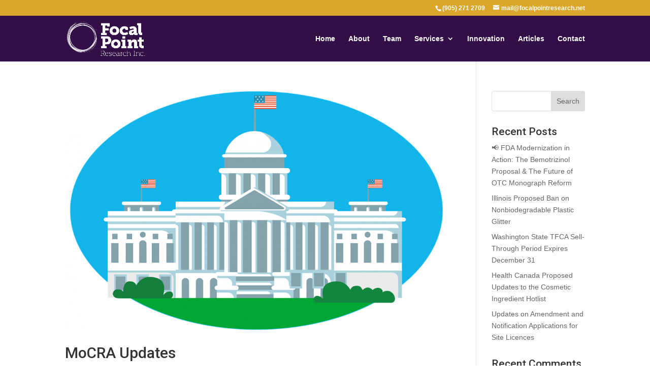

--- FILE ---
content_type: text/css
request_url: https://focalpointresearch.net/wp-content/themes/Divi%20Child%20Theme/assets/css/main.min.css?ver=1.0.20
body_size: 661
content:
.transition{-moz-transition:all .2s ease-in;-o-transition:all .2s ease-in;-webkit-transition:all .2s ease-in;transition:all .2s ease-in}.ghost-btn-main{color:#99BAD9;border:1px solid #99BAD9;background:none;-moz-transition:all .2s ease-in;-o-transition:all .2s ease-in;-webkit-transition:all .2s ease-in;transition:all .2s ease-in}.ghost-btn-main:hover{color:#fff;background:#99BAD9;border:1px solid #99BAD9}.ghost-btn-main-inverse{color:#fff;border:1px solid #99BAD9;background:#99BAD9;-moz-transition:all .2s ease-in;-o-transition:all .2s ease-in;-webkit-transition:all .2s ease-in;transition:all .2s ease-in}.ghost-btn-main-inverse:hover{color:#99BAD9;background:none;border:1px solid #99BAD9}.ghost-btn-secondary{background:#CCC7B9;color:#fff;border:1px solid #CCC7B9;-moz-transition:all .2s ease-in;-o-transition:all .2s ease-in;-webkit-transition:all .2s ease-in;transition:all .2s ease-in}.ghost-btn-secondary:hover{color:#fff;background:#CCC7B9;border:1px solid #CCC7B9}.ghost-btn-white{border-radius:25px;background:none;color:#fff;border:1px solid #fff;-moz-transition:all .2s ease-in;-o-transition:all .2s ease-in;-webkit-transition:all .2s ease-in;transition:all .2s ease-in}.ghost-btn-white:hover{color:#000;background:#fff;border:1px solid #fff}.ghost-btn-black{background:none;color:#1d1d1d;border:1px solid #1d1d1d;-moz-transition:all .2s ease-in;-o-transition:all .2s ease-in;-webkit-transition:all .2s ease-in;transition:all .2s ease-in}.ghost-btn-black:hover{color:#fff;background:#1d1d1d;border:1px solid #1d1d1d}.miniIcon{width:70%;transition:all 1s}.miniIcon:hover{transform:translate(0, -10px);transition:all .5s}#statsContainer{display:flex;flex-direction:column;align-items:stretch;width:100%;color:#fff !important}@media only screen and (min-width: 768px){#statsContainer{flex-direction:row;margin-left:50px}}#statsContainer h3,#statsContainer h5{color:#fff !important}#leftStatsBox{flex-grow:1;align-items:center;justify-content:center;background:#330F48;margin-bottom:5px;display:none}@media only screen and (min-width: 768px){#leftStatsBox{margin-right:5px;margin-bottom:0;display:inline}}#leftStatsBoxContainer{display:flex;flex-direction:column;align-items:center;text-align:center;height:100%;padding:20px}.leftStatsBoxContainer img{transition:all 1s}.leftStatsBoxContainer img:hover{transform:translate(0, -10px);transition:all .5s}#statsContainer img{opacity:0;transition:opacity .8s}#statsContainer img.visible{opacity:1}.statNumber{font-size:50px;padding:0;margin:0}.statTitle{font-size:30px;padding:0;margin:0}.statSubtitle{padding:5px 0;margin:0}.rightStatsBoxContainer{display:flex;justify-content:center;align-items:center;flex-grow:1;padding:15px}.rightStatsBoxContainerInner{display:flex;flex-direction:column;align-items:center;justify-content:center}

--- FILE ---
content_type: application/javascript
request_url: https://focalpointresearch.net/wp-content/themes/Divi%20Child%20Theme/js/demo.js?ver=1.0.0
body_size: 374
content:
//import { CountUp } from './countUp.min.js';

window.onload = function() {
  var myEle = document.getElementById("statsContainer");
     if(myEle){
       var categories = document.querySelectorAll("#statsContainer img"), i = 1;
       console.log(categories);
       Array.prototype.forEach.call(categories, function(category) {
      setTimeout(function(){ category.classList.add("visible") }, 400*i)
      i++;
     })
       // var categoryUp = new CountUp('category', 5);
       // var innovatorsUp = new CountUp('innovators', 400);
       // var productsUp = new CountUp('products', 3500);
       // var yearsUp = new CountUp('years', 2);
       //
       //   productsUp.start();
       //   yearsUp.start();
       //   innovatorsUp.start();
       //   categoryUp.start();
     }
}
